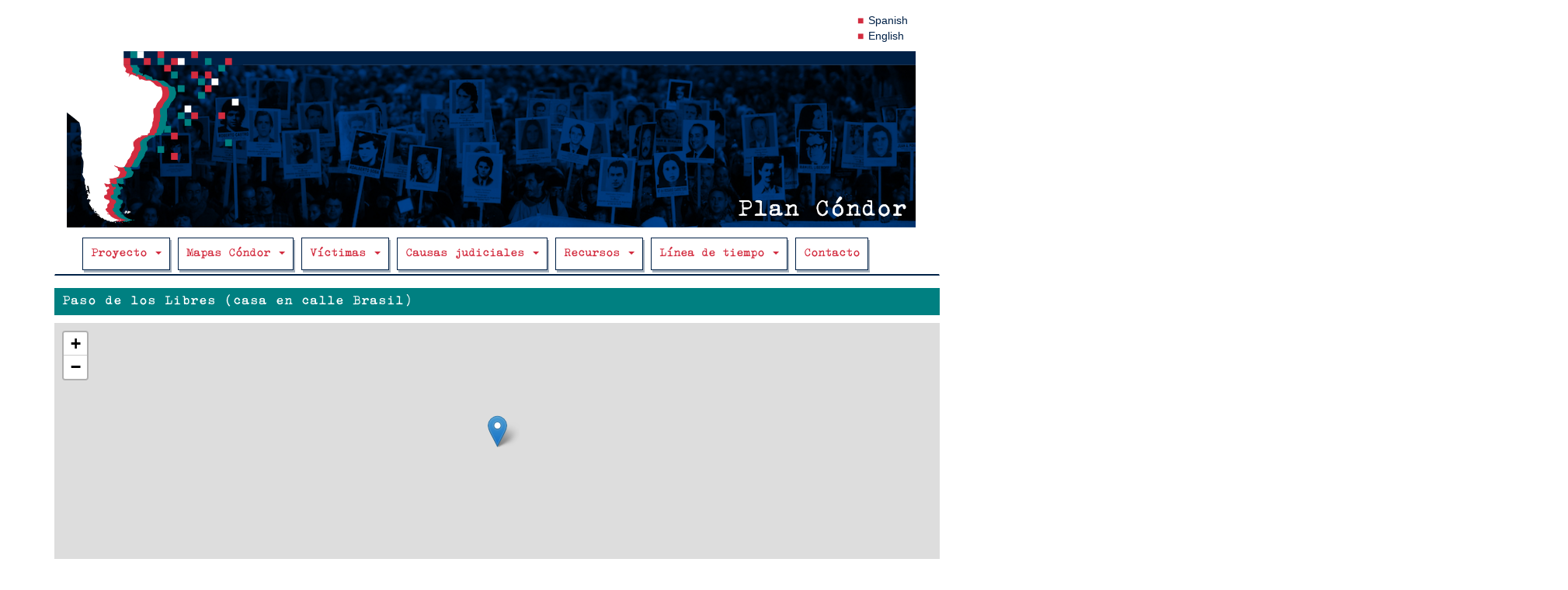

--- FILE ---
content_type: text/html; charset=UTF-8
request_url: https://plancondor.org/taxonomy/term/324
body_size: 6677
content:
<!DOCTYPE html>
<html  lang="es" dir="ltr" prefix="content: http://purl.org/rss/1.0/modules/content/  dc: http://purl.org/dc/terms/  foaf: http://xmlns.com/foaf/0.1/  og: http://ogp.me/ns#  rdfs: http://www.w3.org/2000/01/rdf-schema#  schema: http://schema.org/  sioc: http://rdfs.org/sioc/ns#  sioct: http://rdfs.org/sioc/types#  skos: http://www.w3.org/2004/02/skos/core#  xsd: http://www.w3.org/2001/XMLSchema# ">
  <head>
    <meta charset="utf-8" />
<script async src="https://www.googletagmanager.com/gtag/js?id=G-76W4YG0Z4P"></script>
<script>window.dataLayer = window.dataLayer || [];function gtag(){dataLayer.push(arguments)};gtag("js", new Date());gtag("set", "developer_id.dMDhkMT", true);gtag("config", "G-76W4YG0Z4P", {"groups":"default","page_placeholder":"PLACEHOLDER_page_location","allow_ad_personalization_signals":false});</script>
<meta name="Generator" content="Drupal 9 (https://www.drupal.org)" />
<meta name="MobileOptimized" content="width" />
<meta name="HandheldFriendly" content="true" />
<meta name="viewport" content="width=device-width, initial-scale=1.0" />
<link rel="icon" href="/themes/contrib/plancondortheme/favicon.ico" type="image/vnd.microsoft.icon" />
<link rel="alternate" hreflang="es" href="https://plancondor.org/taxonomy/term/324" />

    <title>Paso de los Libres (casa en calle Brasil) | Plan Cóndor</title>
    <link rel="stylesheet" media="all" href="/sites/default/files/css/css_6DgdvcXmgct4PGcfIOKF_tQunj8z3TB7OfIk_r_rpsM.css" />
<link rel="stylesheet" media="all" href="https://cdn.jsdelivr.net/npm/bootstrap@3.4.1/dist/css/bootstrap.min.css" integrity="sha256-bZLfwXAP04zRMK2BjiO8iu9pf4FbLqX6zitd+tIvLhE=" crossorigin="anonymous" />
<link rel="stylesheet" media="all" href="https://cdn.jsdelivr.net/npm/@unicorn-fail/drupal-bootstrap-styles@0.0.2/dist/3.4.0/8.x-3.x/drupal-bootstrap.min.css" integrity="sha512-tGFFYdzcicBwsd5EPO92iUIytu9UkQR3tLMbORL9sfi/WswiHkA1O3ri9yHW+5dXk18Rd+pluMeDBrPKSwNCvw==" crossorigin="anonymous" />
<link rel="stylesheet" media="all" href="/sites/default/files/css/css_OFCMvX7-2rhQSBCBlbrDsEEzqsW_nbU5RzsJLoYvNbY.css" />

    
  </head>
  <body class="path-taxonomy has-glyphicons">
    <a href="#main-content" class="visually-hidden focusable skip-link">
      Pasar al contenido principal
    </a>
    
      <div class="dialog-off-canvas-main-canvas" data-off-canvas-main-canvas>
              <header class="navbar navbar-default container" id="navbar" role="banner">
            <div class="navbar-header">
          <div class="region region-navigation">
    <section class="language-switcher-language-url block block-language block-language-blocklanguage-interface clearfix" id="block-alternadordeidioma" role="navigation">
  
    

      <ul class="links"><li hreflang="es" data-drupal-link-system-path="taxonomy/term/324" class="es is-active"><a href="/taxonomy/term/324" class="language-link is-active" hreflang="es" data-drupal-link-system-path="taxonomy/term/324">Spanish</a></li><li hreflang="en" data-drupal-link-system-path="taxonomy/term/324" class="en"><a href="/en/taxonomy/term/324" class="language-link" hreflang="en" data-drupal-link-system-path="taxonomy/term/324">English</a></li></ul>
  </section>

      <a class="logo navbar-btn pull-left" href="/" title="Inicio" rel="home">
      <img src="/sites/default/files/banner-superior.png" alt="Inicio" />
    </a>
        <a class="name navbar-brand" href="/" title="Inicio" rel="home">Plan Cóndor</a>
    
  </div>

                          <button type="button" class="navbar-toggle collapsed" data-toggle="collapse" data-target="#navbar-collapse" aria-expanded="false">
            <span class="sr-only">Toggle navigation</span>
            <span class="icon-bar"></span>
            <span class="icon-bar"></span>
            <span class="icon-bar"></span>
          </button>
              </div>

                    <div id="navbar-collapse" class="navbar-collapse collapse">
            <div class="region region-navigation-collapsible">
    <nav role="navigation" aria-labelledby="block-plancondortheme-main-menu-menu" id="block-plancondortheme-main-menu">
            <h2 class="sr-only" id="block-plancondortheme-main-menu-menu">Main navigation</h2>

      
      <ul class="menu menu--main nav navbar-nav">
                      <li class="expanded dropdown first">
                                                                    <a href="/proyecto" class="dropdown-toggle" data-toggle="dropdown" data-drupal-link-system-path="node/1">Proyecto <span class="caret"></span></a>
                        <ul class="dropdown-menu">
                      <li class="first">
                                        <a href="/proyecto" data-drupal-link-system-path="node/1">Proyecto</a>
              </li>
                      <li>
                                        <a href="/contexto-historico" data-drupal-link-system-path="node/816">Contexto histórico</a>
              </li>
                      <li>
                                        <a href="/metodologia" data-drupal-link-system-path="node/1020">Metodología</a>
              </li>
                      <li>
                                        <a href="/antecedentes" data-drupal-link-system-path="node/5">Antecedentes</a>
              </li>
                      <li>
                                        <a href="/red-de-apoyo" data-drupal-link-system-path="red-de-apoyo">Red de apoyo</a>
              </li>
                      <li>
                                        <a href="/equipo-y-creditos" data-drupal-link-system-path="equipo-y-creditos">Equipo y créditos</a>
              </li>
                      <li class="last">
                                        <a href="/exportar-contenidos" data-drupal-link-system-path="node/1991">Exportar contenidos</a>
              </li>
        </ul>
  
              </li>
                      <li class="expanded dropdown">
                                                                    <a href="" class="dropdown-toggle" data-toggle="dropdown">Mapas Cóndor <span class="caret"></span></a>
                        <ul class="dropdown-menu">
                      <li class="first">
                                        <a href="/mapa-condor" data-drupal-link-system-path="mapa-condor">Mapa de víctimas</a>
              </li>
                      <li>
                                        <a href="/mapa-de-lugares" data-drupal-link-system-path="mapa-de-lugares">Mapa de lugares</a>
              </li>
                      <li>
                                        <a href="/lugares-por-distancia-mapa" data-drupal-link-system-path="lugares-por-distancia-mapa">Mapa por distancia</a>
              </li>
                      <li>
                                        <a href="/lugares-de-detencion" data-drupal-link-system-path="lugares-de-detencion">Base de datos</a>
              </li>
                      <li class="last">
                                        <a href="/lugares-seleccionados" data-drupal-link-system-path="lugares-seleccionados">Lugares seleccionados</a>
              </li>
        </ul>
  
              </li>
                      <li class="expanded dropdown">
                                                                    <a href="/historias-seleccionadas" class="dropdown-toggle" data-toggle="dropdown" data-drupal-link-system-path="historias-seleccionadas">Víctimas <span class="caret"></span></a>
                        <ul class="dropdown-menu">
                      <li class="first">
                                        <a href="/historias-seleccionadas" data-drupal-link-system-path="historias-seleccionadas">Historias seleccionadas</a>
              </li>
                      <li class="last">
                                        <a href="/base-de-datos-de-victimas" data-drupal-link-system-path="base-de-datos-de-victimas">Base de datos</a>
              </li>
        </ul>
  
              </li>
                      <li class="expanded dropdown">
                                                                    <a href="" class="dropdown-toggle" data-toggle="dropdown">Causas judiciales <span class="caret"></span></a>
                        <ul class="dropdown-menu">
                      <li class="first">
                                        <a href="/causas-judiciales" data-drupal-link-system-path="causas-judiciales">Tribunales nacionales</a>
              </li>
                      <li class="last">
                                        <a href="/corte-interamericana" data-drupal-link-system-path="corte-interamericana">Corte Interamericana</a>
              </li>
        </ul>
  
              </li>
                      <li class="expanded dropdown">
                                                                    <a href="" class="dropdown-toggle" data-toggle="dropdown">Recursos <span class="caret"></span></a>
                        <ul class="dropdown-menu">
                      <li class="first">
                                        <a href="/documentos" data-drupal-link-system-path="documentos">Documentos de org. sociales</a>
              </li>
                      <li>
                                        <a href="/archivos" data-drupal-link-system-path="archivos">Archivos estatales</a>
              </li>
                      <li>
                                        <a href="/libros" data-drupal-link-system-path="libros">Libros</a>
              </li>
                      <li>
                                        <a href="/articulos" data-drupal-link-system-path="articulos">Artículos</a>
              </li>
                      <li>
                                        <a href="/audiovisuales" data-drupal-link-system-path="audiovisuales">Audiovisuales</a>
              </li>
                      <li>
                                        <a href="/prensa" data-drupal-link-system-path="prensa">Prensa</a>
              </li>
                      <li class="last">
                                        <a href="/reportes-e-infografias" data-drupal-link-system-path="reportes-e-infografias">Reportes e infografías</a>
              </li>
        </ul>
  
              </li>
                      <li class="expanded dropdown">
                                                                    <a href="/linea-de-tiempo" class="dropdown-toggle" data-toggle="dropdown" data-drupal-link-system-path="linea-de-tiempo">Línea de tiempo <span class="caret"></span></a>
                        <ul class="dropdown-menu">
                      <li class="first">
                                        <a href="/linea-de-tiempo" data-drupal-link-system-path="linea-de-tiempo">Línea de tiempo</a>
              </li>
                      <li class="last">
                                        <a href="/linea-de-tiempo-simple" data-drupal-link-system-path="linea-de-tiempo-simple">Línea simple</a>
              </li>
        </ul>
  
              </li>
                      <li class="last">
                                        <a href="/contact" data-drupal-link-system-path="contact">Contacto</a>
              </li>
        </ul>
  

  </nav>

  </div>

        </div>
                </header>
  
  <div role="main" class="main-container container js-quickedit-main-content">
    <div class="row">

                              <div class="col-sm-12" role="heading">
              <div class="region region-header">
    <div data-drupal-messages-fallback class="hidden"></div>

  </div>

          </div>
              
            
                  <section class="col-sm-12">

                
                
                          <a id="main-content"></a>
            <div class="region region-content">
      <div class="view view-termino-de-la-taxonomia-lugares-de-detencion view-id-termino_de_la_taxonomia_lugares_de_detencion view-display-id-page_1 js-view-dom-id-4fc079406591da66a7ba2cb434dadcfcb80541b2f94f183cabc3dc44acde4725">
  
    
      <div class="view-header">
      <div about="/taxonomy/term/324">
  
    
  
            <div class="field field--name-field-titulo-token field--type-field-token-value field--label-hidden field--item"><p>Paso de los Libres (casa en calle Brasil)</p>
</div>
      
            <div class="field field--name-field-coordenada field--type-geofield field--label-hidden field--item"><div id="leaflet-map-taxonomy-term-lugar-de-detencion-324-field-coordenada"  style="min-width: 150px; height: 320px"></div>
</div>
      <div class="form-item js-form-item form-wrapper js-form-wrapper panel panel-default" id="resenalugar">

              <div class="panel-heading">
                          <div class="panel-title">Resumen</div>
              </div>
      
            
    
    <div class="panel-body">
            
            <div class="field field--name-description field--type-text-long field--label-hidden field--item"><div id="" class="expand-collapse" data-trim-length="500" data-default-state="collapsed"
     data-link-text-open="Seguir leyendo >" data-link-text-close="< Mostrar menos"
     data-link-class-open="ecf-open" data-link-class-close="ecf-close">
    <div class="ec-content">
        <p>Casa de la calle Brasil</p>
    </div>
</div>
</div>
      
          </div>
  
    
</div>
<div class="form-item js-form-item form-wrapper js-form-wrapper panel panel-default" id="datoslugar">

              <div class="panel-heading">
                          <div class="panel-title">Datos</div>
              </div>
      
            
    
    <div class="panel-body">
            
  <div class="field field--name-field-tipo-de-lugar field--type-entity-reference field--label-inline">
    <div class="field--label">Tipo de lugar</div>
              <div class="field--item"><a href="/taxonomy/term/331" hreflang="es">Centro de detención y tortura</a></div>
          </div>

  <div class="field field--name-field-ciudad field--type-entity-reference field--label-inline">
    <div class="field--label">Localidad</div>
              <div class="field--item"><a href="/taxonomy/term/441" hreflang="es">Corrientes</a></div>
          </div>

  <div class="field field--name-field-pais field--type-entity-reference field--label-inline">
    <div class="field--label">Pais</div>
              <div class="field--item"><a href="/taxonomy/term/3" hreflang="es">Argentina</a></div>
          </div>

          </div>
  
    
</div>
<div class="form-item js-form-item form-wrapper js-form-wrapper panel panel-default" id="victimaslugar">

              <div class="panel-heading">
                          <div class="panel-title">Víctimas relacionadas</div>
              </div>
      
            
    
    <div class="panel-body">
            
          </div>
  
    
</div>

</div>

    </div>
      
      <div class="view-content">
        <div class="table-responsive">
<table class="table table-hover table-striped">
      <tbody>
      <tr>
                                                                                                                  <td class="views-field views-field-title views-field-field-nombre-publico views-field-body"><a href="/node/797" hreflang="es">Ficha de víctima #792</a> - Tolchinsky, Silvia Noemi        </td>
          </tr>
    </tbody>
</table>
  </div>

    </div>
  
      
          </div>


  </div>

              </section>

                </div>
  </div>

      <footer class="footer container" role="contentinfo">
        <div class="region region-footer">
    <section id="block-piedepagina" class="block block-block-content block-block-contentbe077423-5ff4-4234-9825-008d1f792cb2 clearfix">
  
    

      
            <div class="field field--name-body field--type-text-with-summary field--label-hidden field--item"><div class="container-footer"><img alt="banner superior" class="imagen-fondo-pie" data-entity-type="file" data-entity-uuid="bf3fb64a-24ed-42cd-bcaa-119776631648" src="/sites/default/files/inline-images/banner-plancondor-superior_0.png" width="1949" height="186" loading="lazy" />
<div class="enlaces-footer-superior"><a href="/proyecto">Proyecto</a> | <a href="/red-de-apoyo">Red de apoyo</a> | <a href="/equipo-y-creditos">Equipo y créditos</a></div>

<div class="texto-footer-superior">Esta página web fue creada con una financiación del ESRC Impact Acceleration Account de la Universidad de Oxford entre 2022 y 2023, y cuenta en este momento con el apoyo del UCL Public Policy’s Research England QR Policy Support Fund.</div>

<div class="sociales-footer">
<div class="cada-social-footer"><a href="/contact"><img src="/sites/default/files/inline-images/icono-mail.png" /></a></div>

<div class="cada-social-footer"><a href="https://www.instagram.com/plancondor.org2025" target="_blank"><img src="/sites/default/files/inline-images/logoig-gris.png" /></a></div>

<div class="cada-social-footer"><a href="https://twitter.com/OperationCondo3" target="_blank"><img src="/sites/default/files/inline-images/icono-tw.png" /></a></div>

<div class="cada-social-footer"><a href="https://www.youtube.com/channel/UCvJ5aKiUeYCU2oecTqHoNMg" target="_blank"><img src="/sites/default/files/inline-images/ytlogo.png" /></a></div>
</div>
</div>

<div class="container-footer"><img alt="banner inferior" class="imagen-fondo-pie" data-entity-type="file" data-entity-uuid="120e0006-7d68-4965-9df3-677970c90ed3" src="/sites/default/files/inline-images/banner-plancondor-inferior_0.png" width="1949" height="187" loading="lazy" />
<div class="apoyos-footer-top">
<div class="cada-apoyo-footer"><a href="https://www.ucl.ac.uk/" target="_blank"><img alt="ucl" data-entity-type="file" data-entity-uuid="f3ba21c9-0481-4e12-9041-3a72facba602" src="/sites/default/files/inline-images/ucl-logob.png" width="462" height="133" loading="lazy" /></a></div>

<div class="cada-apoyo-footer"><a href="https://www.ukri.org" target="_blank"><img alt="ukri" data-entity-type="file" data-entity-uuid="1b5d509a-0869-4398-85a0-aeca92ed5006" src="/sites/default/files/inline-images/ukri.png" width="456" height="118" loading="lazy" /></a></div>

<div class="cada-apoyo-footer"><a href="https://www.socsci.ox.ac.uk" target="_blank"><img alt="oxfordsoc" data-entity-type="file" data-entity-uuid="bc31f2d2-2af7-4b68-bd3f-9241fb405796" src="/sites/default/files/inline-images/oxfordsoc.png" width="299" height="82" loading="lazy" /></a></div>
</div>

<div class="apoyos-footer-bottom">
<div class="cada-apoyo-footer"><a href="https://sitiosdememoria.uy" target="_blank"><img alt="sitios" data-entity-type="file" data-entity-uuid="4ef2778e-83e3-4145-96c0-6455a428f766" src="/sites/default/files/inline-images/sitios.png" width="300" height="108" loading="lazy" /></a></div>

<div class="cada-apoyo-footer"><a href="https://www.londres38.cl" target="_blank"><img alt="londres38" data-entity-type="file" data-entity-uuid="cfd3c223-06c8-4ed5-8bca-cb4cffbaacfe" src="/sites/default/files/inline-images/londres38.png" width="312" height="98" loading="lazy" /></a></div>

<div class="cada-apoyo-footer"><a href="https://observatorioluzibarburu.org" target="_blank"><img alt="OLI" data-entity-type="file" data-entity-uuid="46bc9c80-9bcd-4695-9544-6e0224180cad" src="/sites/default/files/inline-images/observatorio_luz_ibarburu-ts.png" width="622" height="168" loading="lazy" /></a></div>

<div class="cada-apoyo-footer-accion"><a href="https://accioncivica.cl" target="_blank"><img alt="Acción" data-entity-type="file" src="/sites/default/files/inline-images/accion-logo-02a.png" /></a></div>

<div class="licencia-footer">Los contenidos de este sitio están publicados bajo la licencia libre Creative Commons - Atribución - Compartir Igual 4.0 Internacional</div>
</div>
</div>
</div>
      
  </section>


  </div>

    </footer>
  
  </div>

    
    <script type="application/json" data-drupal-selector="drupal-settings-json">{"path":{"baseUrl":"\/","scriptPath":null,"pathPrefix":"","currentPath":"taxonomy\/term\/324","currentPathIsAdmin":false,"isFront":false,"currentLanguage":"es"},"pluralDelimiter":"\u0003","suppressDeprecationErrors":true,"ajaxPageState":{"libraries":"bootstrap\/popover,bootstrap\/tooltip,expand_collapse_formatter\/expand_collapse_formatter,google_analytics\/google_analytics,leaflet\/general,leaflet\/leaflet-drupal,system\/base,views\/views.module","theme":"plancondortheme","theme_token":null},"ajaxTrustedUrl":[],"google_analytics":{"account":"G-76W4YG0Z4P","trackOutbound":true,"trackMailto":true,"trackTel":true,"trackDownload":true,"trackDownloadExtensions":"7z|aac|arc|arj|asf|asx|avi|bin|csv|doc(x|m)?|dot(x|m)?|exe|flv|gif|gz|gzip|hqx|jar|jpe?g|js|mp(2|3|4|e?g)|mov(ie)?|msi|msp|pdf|phps|png|ppt(x|m)?|pot(x|m)?|pps(x|m)?|ppam|sld(x|m)?|thmx|qtm?|ra(m|r)?|sea|sit|tar|tgz|torrent|txt|wav|wma|wmv|wpd|xls(x|m|b)?|xlt(x|m)|xlam|xml|z|zip","trackColorbox":true},"bootstrap":{"forms_has_error_value_toggle":1,"modal_animation":1,"modal_backdrop":"true","modal_focus_input":1,"modal_keyboard":1,"modal_select_text":1,"modal_show":1,"modal_size":"","popover_enabled":1,"popover_animation":1,"popover_auto_close":1,"popover_container":"body","popover_content":"","popover_delay":"0","popover_html":0,"popover_placement":"right","popover_selector":"","popover_title":"","popover_trigger":"click","tooltip_enabled":1,"tooltip_animation":1,"tooltip_container":"body","tooltip_delay":"0","tooltip_html":0,"tooltip_placement":"auto left","tooltip_selector":"","tooltip_trigger":"hover"},"field_group":{"fieldset":{"mode":"default","context":"view","settings":{"classes":"","show_empty_fields":false,"id":"resenalugar","description":""}}},"leaflet":{"leaflet-map-taxonomy-term-lugar-de-detencion-324-field-coordenada":{"mapid":"leaflet-map-taxonomy-term-lugar-de-detencion-324-field-coordenada","map":{"label":"- Default Leaflet - OSM Mapnik - ","description":"Leaflet default map.","settings":{"dragging":true,"touchZoom":true,"scrollWheelZoom":true,"doubleClickZoom":true,"zoomControl":true,"zoomControlPosition":"topleft","attributionControl":true,"trackResize":true,"fadeAnimation":true,"zoomAnimation":true,"closePopupOnClick":true,"worldCopyJump":true,"map_position_force":false,"zoom":12,"zoomFiner":0,"minZoom":1,"maxZoom":18,"center":{"lat":0,"lon":0},"path":"{\u0022color\u0022:\u0022#3388ff\u0022,\u0022opacity\u0022:\u00221.0\u0022,\u0022stroke\u0022:true,\u0022weight\u0022:3,\u0022fill\u0022:\u0022depends\u0022,\u0022fillColor\u0022:\u0022*\u0022,\u0022fillOpacity\u0022:\u00220\u0022,\u0022radius\u0022:\u00226\u0022}","leaflet_markercluster":{"control":false,"options":"{\u0022spiderfyOnMaxZoom\u0022:true,\u0022showCoverageOnHover\u0022:true,\u0022removeOutsideVisibleBounds\u0022:false}","include_path":false},"fullscreen":{"control":false,"options":"{\u0022position\u0022:\u0022topleft\u0022,\u0022pseudoFullscreen\u0022:false}"},"gestureHandling":false,"reset_map":{"control":false,"position":"topright"},"map_scale":{"control":false,"options":"{\u0022position\u0022:\u0022bottomright\u0022,\u0022maxWidth\u0022:100,\u0022metric\u0022:true,\u0022imperial\u0022:false,\u0022updateWhenIdle\u0022:false}"},"locate":{"control":false,"options":"{\u0022position\u0022: \u0022topright\u0022, \u0022setView\u0022: \u0022untilPanOrZoom\u0022, \u0022returnToPrevBounds\u0022:true, \u0022keepCurrentZoomLevel\u0022: true, \u0022strings\u0022: {\u0022title\u0022: \u0022Locate my position\u0022}}","automatic":false},"fitbounds_options":"{\u0022padding\u0022:[0,0]}","geocoder":{"control":false,"settings":{"position":"topright","input_size":25,"providers":[],"min_terms":4,"delay":800,"zoom":16,"popup":false,"options":""}},"map_lazy_load":{"lazy_load":0}},"layers":{"OpenStreetMap":{"urlTemplate":"https:\/\/tile.openstreetmap.org\/{z}\/{x}\/{y}.png","options":{"maxZoom":19,"attribution":"\u0026copy; \u003Ca href=\u0022https:\/\/www.openstreetmap.org\/copyright\u0022 rel=\u0022noopener noreferrer\u0022\u003EOpenStreetMap\u003C\/a\u003E contributors"}}},"id":"leaflet-map-taxonomy-term-lugar-de-detencion-324-field-coordenada","geofield_cardinality":1},"features":[{"type":"point","lat":-29.7114232,"lon":-57.0924564,"entity_id":"324","icon":{"iconType":"marker","iconUrl":"","shadowUrl":"","className":"","iconSize":{"x":"","y":""},"iconAnchor":{"x":"","y":""},"shadowSize":{"x":"","y":""},"shadowAnchor":{"x":"","y":""},"popupAnchor":{"x":"","y":""},"html":"\u003Cdiv\u003E\u003C\/div\u003E","html_class":"leaflet-map-divicon","circle_marker_options":"{\u0022radius\u0022:100,\u0022color\u0022:\u0022red\u0022,\u0022fillColor\u0022:\u0022#f03\u0022,\u0022fillOpacity\u0022:0.5}"}}]}},"user":{"uid":0,"permissionsHash":"2dcf4cb3583347bf318317f070b25d4bc2c7705fd150817172578f801f7f24a4"}}</script>
<script src="/sites/default/files/js/js_ufsHH7CYbuoMm0KwPVVBqxML2nx8uaoI8QctErgSX8s.js"></script>
<script src="https://cdn.jsdelivr.net/npm/bootstrap@3.4.1/dist/js/bootstrap.min.js" integrity="sha256-nuL8/2cJ5NDSSwnKD8VqreErSWHtnEP9E7AySL+1ev4=" crossorigin="anonymous"></script>
<script src="/sites/default/files/js/js_knXKv6NpRU9a4-aiNHKDUplqAtH0v76ij_yRuSON5Sk.js"></script>

  <script defer src="https://static.cloudflareinsights.com/beacon.min.js/vcd15cbe7772f49c399c6a5babf22c1241717689176015" integrity="sha512-ZpsOmlRQV6y907TI0dKBHq9Md29nnaEIPlkf84rnaERnq6zvWvPUqr2ft8M1aS28oN72PdrCzSjY4U6VaAw1EQ==" data-cf-beacon='{"version":"2024.11.0","token":"314ce9d582d54bb2813fa4b81a4a76ec","r":1,"server_timing":{"name":{"cfCacheStatus":true,"cfEdge":true,"cfExtPri":true,"cfL4":true,"cfOrigin":true,"cfSpeedBrain":true},"location_startswith":null}}' crossorigin="anonymous"></script>
</body>
</html>
